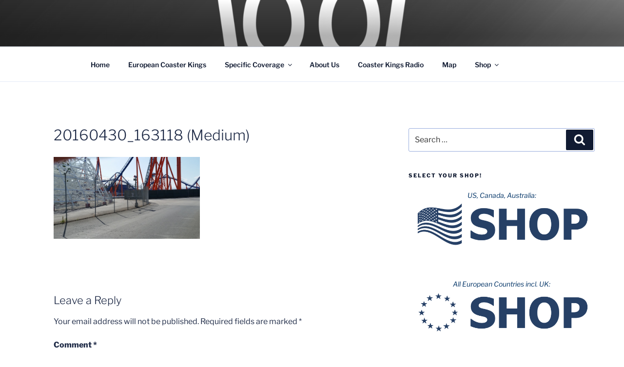

--- FILE ---
content_type: text/html; charset=utf-8
request_url: https://www.google.com/recaptcha/api2/aframe
body_size: 269
content:
<!DOCTYPE HTML><html><head><meta http-equiv="content-type" content="text/html; charset=UTF-8"></head><body><script nonce="EMHmFWX91GQoB9zxwS5naA">/** Anti-fraud and anti-abuse applications only. See google.com/recaptcha */ try{var clients={'sodar':'https://pagead2.googlesyndication.com/pagead/sodar?'};window.addEventListener("message",function(a){try{if(a.source===window.parent){var b=JSON.parse(a.data);var c=clients[b['id']];if(c){var d=document.createElement('img');d.src=c+b['params']+'&rc='+(localStorage.getItem("rc::a")?sessionStorage.getItem("rc::b"):"");window.document.body.appendChild(d);sessionStorage.setItem("rc::e",parseInt(sessionStorage.getItem("rc::e")||0)+1);localStorage.setItem("rc::h",'1769058428004');}}}catch(b){}});window.parent.postMessage("_grecaptcha_ready", "*");}catch(b){}</script></body></html>